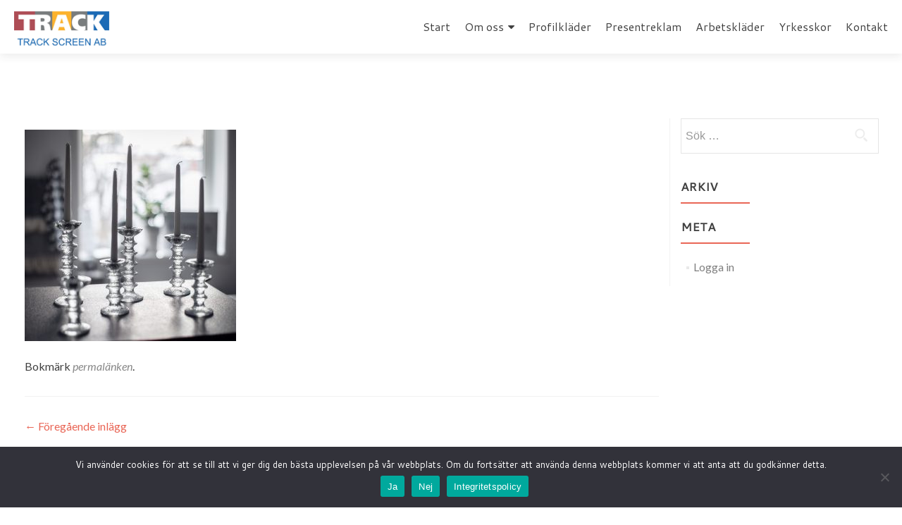

--- FILE ---
content_type: text/html; charset=utf-8
request_url: https://www.google.com/recaptcha/api2/anchor?ar=1&k=6Ld2CpoUAAAAAKdhGERdsFh0s45OMlTELT6m2Oyb&co=aHR0cHM6Ly93d3cudHJhY2tzY3JlZW4uc2U6NDQz&hl=en&v=PoyoqOPhxBO7pBk68S4YbpHZ&size=invisible&anchor-ms=20000&execute-ms=30000&cb=ym9rtbqae2rx
body_size: 49634
content:
<!DOCTYPE HTML><html dir="ltr" lang="en"><head><meta http-equiv="Content-Type" content="text/html; charset=UTF-8">
<meta http-equiv="X-UA-Compatible" content="IE=edge">
<title>reCAPTCHA</title>
<style type="text/css">
/* cyrillic-ext */
@font-face {
  font-family: 'Roboto';
  font-style: normal;
  font-weight: 400;
  font-stretch: 100%;
  src: url(//fonts.gstatic.com/s/roboto/v48/KFO7CnqEu92Fr1ME7kSn66aGLdTylUAMa3GUBHMdazTgWw.woff2) format('woff2');
  unicode-range: U+0460-052F, U+1C80-1C8A, U+20B4, U+2DE0-2DFF, U+A640-A69F, U+FE2E-FE2F;
}
/* cyrillic */
@font-face {
  font-family: 'Roboto';
  font-style: normal;
  font-weight: 400;
  font-stretch: 100%;
  src: url(//fonts.gstatic.com/s/roboto/v48/KFO7CnqEu92Fr1ME7kSn66aGLdTylUAMa3iUBHMdazTgWw.woff2) format('woff2');
  unicode-range: U+0301, U+0400-045F, U+0490-0491, U+04B0-04B1, U+2116;
}
/* greek-ext */
@font-face {
  font-family: 'Roboto';
  font-style: normal;
  font-weight: 400;
  font-stretch: 100%;
  src: url(//fonts.gstatic.com/s/roboto/v48/KFO7CnqEu92Fr1ME7kSn66aGLdTylUAMa3CUBHMdazTgWw.woff2) format('woff2');
  unicode-range: U+1F00-1FFF;
}
/* greek */
@font-face {
  font-family: 'Roboto';
  font-style: normal;
  font-weight: 400;
  font-stretch: 100%;
  src: url(//fonts.gstatic.com/s/roboto/v48/KFO7CnqEu92Fr1ME7kSn66aGLdTylUAMa3-UBHMdazTgWw.woff2) format('woff2');
  unicode-range: U+0370-0377, U+037A-037F, U+0384-038A, U+038C, U+038E-03A1, U+03A3-03FF;
}
/* math */
@font-face {
  font-family: 'Roboto';
  font-style: normal;
  font-weight: 400;
  font-stretch: 100%;
  src: url(//fonts.gstatic.com/s/roboto/v48/KFO7CnqEu92Fr1ME7kSn66aGLdTylUAMawCUBHMdazTgWw.woff2) format('woff2');
  unicode-range: U+0302-0303, U+0305, U+0307-0308, U+0310, U+0312, U+0315, U+031A, U+0326-0327, U+032C, U+032F-0330, U+0332-0333, U+0338, U+033A, U+0346, U+034D, U+0391-03A1, U+03A3-03A9, U+03B1-03C9, U+03D1, U+03D5-03D6, U+03F0-03F1, U+03F4-03F5, U+2016-2017, U+2034-2038, U+203C, U+2040, U+2043, U+2047, U+2050, U+2057, U+205F, U+2070-2071, U+2074-208E, U+2090-209C, U+20D0-20DC, U+20E1, U+20E5-20EF, U+2100-2112, U+2114-2115, U+2117-2121, U+2123-214F, U+2190, U+2192, U+2194-21AE, U+21B0-21E5, U+21F1-21F2, U+21F4-2211, U+2213-2214, U+2216-22FF, U+2308-230B, U+2310, U+2319, U+231C-2321, U+2336-237A, U+237C, U+2395, U+239B-23B7, U+23D0, U+23DC-23E1, U+2474-2475, U+25AF, U+25B3, U+25B7, U+25BD, U+25C1, U+25CA, U+25CC, U+25FB, U+266D-266F, U+27C0-27FF, U+2900-2AFF, U+2B0E-2B11, U+2B30-2B4C, U+2BFE, U+3030, U+FF5B, U+FF5D, U+1D400-1D7FF, U+1EE00-1EEFF;
}
/* symbols */
@font-face {
  font-family: 'Roboto';
  font-style: normal;
  font-weight: 400;
  font-stretch: 100%;
  src: url(//fonts.gstatic.com/s/roboto/v48/KFO7CnqEu92Fr1ME7kSn66aGLdTylUAMaxKUBHMdazTgWw.woff2) format('woff2');
  unicode-range: U+0001-000C, U+000E-001F, U+007F-009F, U+20DD-20E0, U+20E2-20E4, U+2150-218F, U+2190, U+2192, U+2194-2199, U+21AF, U+21E6-21F0, U+21F3, U+2218-2219, U+2299, U+22C4-22C6, U+2300-243F, U+2440-244A, U+2460-24FF, U+25A0-27BF, U+2800-28FF, U+2921-2922, U+2981, U+29BF, U+29EB, U+2B00-2BFF, U+4DC0-4DFF, U+FFF9-FFFB, U+10140-1018E, U+10190-1019C, U+101A0, U+101D0-101FD, U+102E0-102FB, U+10E60-10E7E, U+1D2C0-1D2D3, U+1D2E0-1D37F, U+1F000-1F0FF, U+1F100-1F1AD, U+1F1E6-1F1FF, U+1F30D-1F30F, U+1F315, U+1F31C, U+1F31E, U+1F320-1F32C, U+1F336, U+1F378, U+1F37D, U+1F382, U+1F393-1F39F, U+1F3A7-1F3A8, U+1F3AC-1F3AF, U+1F3C2, U+1F3C4-1F3C6, U+1F3CA-1F3CE, U+1F3D4-1F3E0, U+1F3ED, U+1F3F1-1F3F3, U+1F3F5-1F3F7, U+1F408, U+1F415, U+1F41F, U+1F426, U+1F43F, U+1F441-1F442, U+1F444, U+1F446-1F449, U+1F44C-1F44E, U+1F453, U+1F46A, U+1F47D, U+1F4A3, U+1F4B0, U+1F4B3, U+1F4B9, U+1F4BB, U+1F4BF, U+1F4C8-1F4CB, U+1F4D6, U+1F4DA, U+1F4DF, U+1F4E3-1F4E6, U+1F4EA-1F4ED, U+1F4F7, U+1F4F9-1F4FB, U+1F4FD-1F4FE, U+1F503, U+1F507-1F50B, U+1F50D, U+1F512-1F513, U+1F53E-1F54A, U+1F54F-1F5FA, U+1F610, U+1F650-1F67F, U+1F687, U+1F68D, U+1F691, U+1F694, U+1F698, U+1F6AD, U+1F6B2, U+1F6B9-1F6BA, U+1F6BC, U+1F6C6-1F6CF, U+1F6D3-1F6D7, U+1F6E0-1F6EA, U+1F6F0-1F6F3, U+1F6F7-1F6FC, U+1F700-1F7FF, U+1F800-1F80B, U+1F810-1F847, U+1F850-1F859, U+1F860-1F887, U+1F890-1F8AD, U+1F8B0-1F8BB, U+1F8C0-1F8C1, U+1F900-1F90B, U+1F93B, U+1F946, U+1F984, U+1F996, U+1F9E9, U+1FA00-1FA6F, U+1FA70-1FA7C, U+1FA80-1FA89, U+1FA8F-1FAC6, U+1FACE-1FADC, U+1FADF-1FAE9, U+1FAF0-1FAF8, U+1FB00-1FBFF;
}
/* vietnamese */
@font-face {
  font-family: 'Roboto';
  font-style: normal;
  font-weight: 400;
  font-stretch: 100%;
  src: url(//fonts.gstatic.com/s/roboto/v48/KFO7CnqEu92Fr1ME7kSn66aGLdTylUAMa3OUBHMdazTgWw.woff2) format('woff2');
  unicode-range: U+0102-0103, U+0110-0111, U+0128-0129, U+0168-0169, U+01A0-01A1, U+01AF-01B0, U+0300-0301, U+0303-0304, U+0308-0309, U+0323, U+0329, U+1EA0-1EF9, U+20AB;
}
/* latin-ext */
@font-face {
  font-family: 'Roboto';
  font-style: normal;
  font-weight: 400;
  font-stretch: 100%;
  src: url(//fonts.gstatic.com/s/roboto/v48/KFO7CnqEu92Fr1ME7kSn66aGLdTylUAMa3KUBHMdazTgWw.woff2) format('woff2');
  unicode-range: U+0100-02BA, U+02BD-02C5, U+02C7-02CC, U+02CE-02D7, U+02DD-02FF, U+0304, U+0308, U+0329, U+1D00-1DBF, U+1E00-1E9F, U+1EF2-1EFF, U+2020, U+20A0-20AB, U+20AD-20C0, U+2113, U+2C60-2C7F, U+A720-A7FF;
}
/* latin */
@font-face {
  font-family: 'Roboto';
  font-style: normal;
  font-weight: 400;
  font-stretch: 100%;
  src: url(//fonts.gstatic.com/s/roboto/v48/KFO7CnqEu92Fr1ME7kSn66aGLdTylUAMa3yUBHMdazQ.woff2) format('woff2');
  unicode-range: U+0000-00FF, U+0131, U+0152-0153, U+02BB-02BC, U+02C6, U+02DA, U+02DC, U+0304, U+0308, U+0329, U+2000-206F, U+20AC, U+2122, U+2191, U+2193, U+2212, U+2215, U+FEFF, U+FFFD;
}
/* cyrillic-ext */
@font-face {
  font-family: 'Roboto';
  font-style: normal;
  font-weight: 500;
  font-stretch: 100%;
  src: url(//fonts.gstatic.com/s/roboto/v48/KFO7CnqEu92Fr1ME7kSn66aGLdTylUAMa3GUBHMdazTgWw.woff2) format('woff2');
  unicode-range: U+0460-052F, U+1C80-1C8A, U+20B4, U+2DE0-2DFF, U+A640-A69F, U+FE2E-FE2F;
}
/* cyrillic */
@font-face {
  font-family: 'Roboto';
  font-style: normal;
  font-weight: 500;
  font-stretch: 100%;
  src: url(//fonts.gstatic.com/s/roboto/v48/KFO7CnqEu92Fr1ME7kSn66aGLdTylUAMa3iUBHMdazTgWw.woff2) format('woff2');
  unicode-range: U+0301, U+0400-045F, U+0490-0491, U+04B0-04B1, U+2116;
}
/* greek-ext */
@font-face {
  font-family: 'Roboto';
  font-style: normal;
  font-weight: 500;
  font-stretch: 100%;
  src: url(//fonts.gstatic.com/s/roboto/v48/KFO7CnqEu92Fr1ME7kSn66aGLdTylUAMa3CUBHMdazTgWw.woff2) format('woff2');
  unicode-range: U+1F00-1FFF;
}
/* greek */
@font-face {
  font-family: 'Roboto';
  font-style: normal;
  font-weight: 500;
  font-stretch: 100%;
  src: url(//fonts.gstatic.com/s/roboto/v48/KFO7CnqEu92Fr1ME7kSn66aGLdTylUAMa3-UBHMdazTgWw.woff2) format('woff2');
  unicode-range: U+0370-0377, U+037A-037F, U+0384-038A, U+038C, U+038E-03A1, U+03A3-03FF;
}
/* math */
@font-face {
  font-family: 'Roboto';
  font-style: normal;
  font-weight: 500;
  font-stretch: 100%;
  src: url(//fonts.gstatic.com/s/roboto/v48/KFO7CnqEu92Fr1ME7kSn66aGLdTylUAMawCUBHMdazTgWw.woff2) format('woff2');
  unicode-range: U+0302-0303, U+0305, U+0307-0308, U+0310, U+0312, U+0315, U+031A, U+0326-0327, U+032C, U+032F-0330, U+0332-0333, U+0338, U+033A, U+0346, U+034D, U+0391-03A1, U+03A3-03A9, U+03B1-03C9, U+03D1, U+03D5-03D6, U+03F0-03F1, U+03F4-03F5, U+2016-2017, U+2034-2038, U+203C, U+2040, U+2043, U+2047, U+2050, U+2057, U+205F, U+2070-2071, U+2074-208E, U+2090-209C, U+20D0-20DC, U+20E1, U+20E5-20EF, U+2100-2112, U+2114-2115, U+2117-2121, U+2123-214F, U+2190, U+2192, U+2194-21AE, U+21B0-21E5, U+21F1-21F2, U+21F4-2211, U+2213-2214, U+2216-22FF, U+2308-230B, U+2310, U+2319, U+231C-2321, U+2336-237A, U+237C, U+2395, U+239B-23B7, U+23D0, U+23DC-23E1, U+2474-2475, U+25AF, U+25B3, U+25B7, U+25BD, U+25C1, U+25CA, U+25CC, U+25FB, U+266D-266F, U+27C0-27FF, U+2900-2AFF, U+2B0E-2B11, U+2B30-2B4C, U+2BFE, U+3030, U+FF5B, U+FF5D, U+1D400-1D7FF, U+1EE00-1EEFF;
}
/* symbols */
@font-face {
  font-family: 'Roboto';
  font-style: normal;
  font-weight: 500;
  font-stretch: 100%;
  src: url(//fonts.gstatic.com/s/roboto/v48/KFO7CnqEu92Fr1ME7kSn66aGLdTylUAMaxKUBHMdazTgWw.woff2) format('woff2');
  unicode-range: U+0001-000C, U+000E-001F, U+007F-009F, U+20DD-20E0, U+20E2-20E4, U+2150-218F, U+2190, U+2192, U+2194-2199, U+21AF, U+21E6-21F0, U+21F3, U+2218-2219, U+2299, U+22C4-22C6, U+2300-243F, U+2440-244A, U+2460-24FF, U+25A0-27BF, U+2800-28FF, U+2921-2922, U+2981, U+29BF, U+29EB, U+2B00-2BFF, U+4DC0-4DFF, U+FFF9-FFFB, U+10140-1018E, U+10190-1019C, U+101A0, U+101D0-101FD, U+102E0-102FB, U+10E60-10E7E, U+1D2C0-1D2D3, U+1D2E0-1D37F, U+1F000-1F0FF, U+1F100-1F1AD, U+1F1E6-1F1FF, U+1F30D-1F30F, U+1F315, U+1F31C, U+1F31E, U+1F320-1F32C, U+1F336, U+1F378, U+1F37D, U+1F382, U+1F393-1F39F, U+1F3A7-1F3A8, U+1F3AC-1F3AF, U+1F3C2, U+1F3C4-1F3C6, U+1F3CA-1F3CE, U+1F3D4-1F3E0, U+1F3ED, U+1F3F1-1F3F3, U+1F3F5-1F3F7, U+1F408, U+1F415, U+1F41F, U+1F426, U+1F43F, U+1F441-1F442, U+1F444, U+1F446-1F449, U+1F44C-1F44E, U+1F453, U+1F46A, U+1F47D, U+1F4A3, U+1F4B0, U+1F4B3, U+1F4B9, U+1F4BB, U+1F4BF, U+1F4C8-1F4CB, U+1F4D6, U+1F4DA, U+1F4DF, U+1F4E3-1F4E6, U+1F4EA-1F4ED, U+1F4F7, U+1F4F9-1F4FB, U+1F4FD-1F4FE, U+1F503, U+1F507-1F50B, U+1F50D, U+1F512-1F513, U+1F53E-1F54A, U+1F54F-1F5FA, U+1F610, U+1F650-1F67F, U+1F687, U+1F68D, U+1F691, U+1F694, U+1F698, U+1F6AD, U+1F6B2, U+1F6B9-1F6BA, U+1F6BC, U+1F6C6-1F6CF, U+1F6D3-1F6D7, U+1F6E0-1F6EA, U+1F6F0-1F6F3, U+1F6F7-1F6FC, U+1F700-1F7FF, U+1F800-1F80B, U+1F810-1F847, U+1F850-1F859, U+1F860-1F887, U+1F890-1F8AD, U+1F8B0-1F8BB, U+1F8C0-1F8C1, U+1F900-1F90B, U+1F93B, U+1F946, U+1F984, U+1F996, U+1F9E9, U+1FA00-1FA6F, U+1FA70-1FA7C, U+1FA80-1FA89, U+1FA8F-1FAC6, U+1FACE-1FADC, U+1FADF-1FAE9, U+1FAF0-1FAF8, U+1FB00-1FBFF;
}
/* vietnamese */
@font-face {
  font-family: 'Roboto';
  font-style: normal;
  font-weight: 500;
  font-stretch: 100%;
  src: url(//fonts.gstatic.com/s/roboto/v48/KFO7CnqEu92Fr1ME7kSn66aGLdTylUAMa3OUBHMdazTgWw.woff2) format('woff2');
  unicode-range: U+0102-0103, U+0110-0111, U+0128-0129, U+0168-0169, U+01A0-01A1, U+01AF-01B0, U+0300-0301, U+0303-0304, U+0308-0309, U+0323, U+0329, U+1EA0-1EF9, U+20AB;
}
/* latin-ext */
@font-face {
  font-family: 'Roboto';
  font-style: normal;
  font-weight: 500;
  font-stretch: 100%;
  src: url(//fonts.gstatic.com/s/roboto/v48/KFO7CnqEu92Fr1ME7kSn66aGLdTylUAMa3KUBHMdazTgWw.woff2) format('woff2');
  unicode-range: U+0100-02BA, U+02BD-02C5, U+02C7-02CC, U+02CE-02D7, U+02DD-02FF, U+0304, U+0308, U+0329, U+1D00-1DBF, U+1E00-1E9F, U+1EF2-1EFF, U+2020, U+20A0-20AB, U+20AD-20C0, U+2113, U+2C60-2C7F, U+A720-A7FF;
}
/* latin */
@font-face {
  font-family: 'Roboto';
  font-style: normal;
  font-weight: 500;
  font-stretch: 100%;
  src: url(//fonts.gstatic.com/s/roboto/v48/KFO7CnqEu92Fr1ME7kSn66aGLdTylUAMa3yUBHMdazQ.woff2) format('woff2');
  unicode-range: U+0000-00FF, U+0131, U+0152-0153, U+02BB-02BC, U+02C6, U+02DA, U+02DC, U+0304, U+0308, U+0329, U+2000-206F, U+20AC, U+2122, U+2191, U+2193, U+2212, U+2215, U+FEFF, U+FFFD;
}
/* cyrillic-ext */
@font-face {
  font-family: 'Roboto';
  font-style: normal;
  font-weight: 900;
  font-stretch: 100%;
  src: url(//fonts.gstatic.com/s/roboto/v48/KFO7CnqEu92Fr1ME7kSn66aGLdTylUAMa3GUBHMdazTgWw.woff2) format('woff2');
  unicode-range: U+0460-052F, U+1C80-1C8A, U+20B4, U+2DE0-2DFF, U+A640-A69F, U+FE2E-FE2F;
}
/* cyrillic */
@font-face {
  font-family: 'Roboto';
  font-style: normal;
  font-weight: 900;
  font-stretch: 100%;
  src: url(//fonts.gstatic.com/s/roboto/v48/KFO7CnqEu92Fr1ME7kSn66aGLdTylUAMa3iUBHMdazTgWw.woff2) format('woff2');
  unicode-range: U+0301, U+0400-045F, U+0490-0491, U+04B0-04B1, U+2116;
}
/* greek-ext */
@font-face {
  font-family: 'Roboto';
  font-style: normal;
  font-weight: 900;
  font-stretch: 100%;
  src: url(//fonts.gstatic.com/s/roboto/v48/KFO7CnqEu92Fr1ME7kSn66aGLdTylUAMa3CUBHMdazTgWw.woff2) format('woff2');
  unicode-range: U+1F00-1FFF;
}
/* greek */
@font-face {
  font-family: 'Roboto';
  font-style: normal;
  font-weight: 900;
  font-stretch: 100%;
  src: url(//fonts.gstatic.com/s/roboto/v48/KFO7CnqEu92Fr1ME7kSn66aGLdTylUAMa3-UBHMdazTgWw.woff2) format('woff2');
  unicode-range: U+0370-0377, U+037A-037F, U+0384-038A, U+038C, U+038E-03A1, U+03A3-03FF;
}
/* math */
@font-face {
  font-family: 'Roboto';
  font-style: normal;
  font-weight: 900;
  font-stretch: 100%;
  src: url(//fonts.gstatic.com/s/roboto/v48/KFO7CnqEu92Fr1ME7kSn66aGLdTylUAMawCUBHMdazTgWw.woff2) format('woff2');
  unicode-range: U+0302-0303, U+0305, U+0307-0308, U+0310, U+0312, U+0315, U+031A, U+0326-0327, U+032C, U+032F-0330, U+0332-0333, U+0338, U+033A, U+0346, U+034D, U+0391-03A1, U+03A3-03A9, U+03B1-03C9, U+03D1, U+03D5-03D6, U+03F0-03F1, U+03F4-03F5, U+2016-2017, U+2034-2038, U+203C, U+2040, U+2043, U+2047, U+2050, U+2057, U+205F, U+2070-2071, U+2074-208E, U+2090-209C, U+20D0-20DC, U+20E1, U+20E5-20EF, U+2100-2112, U+2114-2115, U+2117-2121, U+2123-214F, U+2190, U+2192, U+2194-21AE, U+21B0-21E5, U+21F1-21F2, U+21F4-2211, U+2213-2214, U+2216-22FF, U+2308-230B, U+2310, U+2319, U+231C-2321, U+2336-237A, U+237C, U+2395, U+239B-23B7, U+23D0, U+23DC-23E1, U+2474-2475, U+25AF, U+25B3, U+25B7, U+25BD, U+25C1, U+25CA, U+25CC, U+25FB, U+266D-266F, U+27C0-27FF, U+2900-2AFF, U+2B0E-2B11, U+2B30-2B4C, U+2BFE, U+3030, U+FF5B, U+FF5D, U+1D400-1D7FF, U+1EE00-1EEFF;
}
/* symbols */
@font-face {
  font-family: 'Roboto';
  font-style: normal;
  font-weight: 900;
  font-stretch: 100%;
  src: url(//fonts.gstatic.com/s/roboto/v48/KFO7CnqEu92Fr1ME7kSn66aGLdTylUAMaxKUBHMdazTgWw.woff2) format('woff2');
  unicode-range: U+0001-000C, U+000E-001F, U+007F-009F, U+20DD-20E0, U+20E2-20E4, U+2150-218F, U+2190, U+2192, U+2194-2199, U+21AF, U+21E6-21F0, U+21F3, U+2218-2219, U+2299, U+22C4-22C6, U+2300-243F, U+2440-244A, U+2460-24FF, U+25A0-27BF, U+2800-28FF, U+2921-2922, U+2981, U+29BF, U+29EB, U+2B00-2BFF, U+4DC0-4DFF, U+FFF9-FFFB, U+10140-1018E, U+10190-1019C, U+101A0, U+101D0-101FD, U+102E0-102FB, U+10E60-10E7E, U+1D2C0-1D2D3, U+1D2E0-1D37F, U+1F000-1F0FF, U+1F100-1F1AD, U+1F1E6-1F1FF, U+1F30D-1F30F, U+1F315, U+1F31C, U+1F31E, U+1F320-1F32C, U+1F336, U+1F378, U+1F37D, U+1F382, U+1F393-1F39F, U+1F3A7-1F3A8, U+1F3AC-1F3AF, U+1F3C2, U+1F3C4-1F3C6, U+1F3CA-1F3CE, U+1F3D4-1F3E0, U+1F3ED, U+1F3F1-1F3F3, U+1F3F5-1F3F7, U+1F408, U+1F415, U+1F41F, U+1F426, U+1F43F, U+1F441-1F442, U+1F444, U+1F446-1F449, U+1F44C-1F44E, U+1F453, U+1F46A, U+1F47D, U+1F4A3, U+1F4B0, U+1F4B3, U+1F4B9, U+1F4BB, U+1F4BF, U+1F4C8-1F4CB, U+1F4D6, U+1F4DA, U+1F4DF, U+1F4E3-1F4E6, U+1F4EA-1F4ED, U+1F4F7, U+1F4F9-1F4FB, U+1F4FD-1F4FE, U+1F503, U+1F507-1F50B, U+1F50D, U+1F512-1F513, U+1F53E-1F54A, U+1F54F-1F5FA, U+1F610, U+1F650-1F67F, U+1F687, U+1F68D, U+1F691, U+1F694, U+1F698, U+1F6AD, U+1F6B2, U+1F6B9-1F6BA, U+1F6BC, U+1F6C6-1F6CF, U+1F6D3-1F6D7, U+1F6E0-1F6EA, U+1F6F0-1F6F3, U+1F6F7-1F6FC, U+1F700-1F7FF, U+1F800-1F80B, U+1F810-1F847, U+1F850-1F859, U+1F860-1F887, U+1F890-1F8AD, U+1F8B0-1F8BB, U+1F8C0-1F8C1, U+1F900-1F90B, U+1F93B, U+1F946, U+1F984, U+1F996, U+1F9E9, U+1FA00-1FA6F, U+1FA70-1FA7C, U+1FA80-1FA89, U+1FA8F-1FAC6, U+1FACE-1FADC, U+1FADF-1FAE9, U+1FAF0-1FAF8, U+1FB00-1FBFF;
}
/* vietnamese */
@font-face {
  font-family: 'Roboto';
  font-style: normal;
  font-weight: 900;
  font-stretch: 100%;
  src: url(//fonts.gstatic.com/s/roboto/v48/KFO7CnqEu92Fr1ME7kSn66aGLdTylUAMa3OUBHMdazTgWw.woff2) format('woff2');
  unicode-range: U+0102-0103, U+0110-0111, U+0128-0129, U+0168-0169, U+01A0-01A1, U+01AF-01B0, U+0300-0301, U+0303-0304, U+0308-0309, U+0323, U+0329, U+1EA0-1EF9, U+20AB;
}
/* latin-ext */
@font-face {
  font-family: 'Roboto';
  font-style: normal;
  font-weight: 900;
  font-stretch: 100%;
  src: url(//fonts.gstatic.com/s/roboto/v48/KFO7CnqEu92Fr1ME7kSn66aGLdTylUAMa3KUBHMdazTgWw.woff2) format('woff2');
  unicode-range: U+0100-02BA, U+02BD-02C5, U+02C7-02CC, U+02CE-02D7, U+02DD-02FF, U+0304, U+0308, U+0329, U+1D00-1DBF, U+1E00-1E9F, U+1EF2-1EFF, U+2020, U+20A0-20AB, U+20AD-20C0, U+2113, U+2C60-2C7F, U+A720-A7FF;
}
/* latin */
@font-face {
  font-family: 'Roboto';
  font-style: normal;
  font-weight: 900;
  font-stretch: 100%;
  src: url(//fonts.gstatic.com/s/roboto/v48/KFO7CnqEu92Fr1ME7kSn66aGLdTylUAMa3yUBHMdazQ.woff2) format('woff2');
  unicode-range: U+0000-00FF, U+0131, U+0152-0153, U+02BB-02BC, U+02C6, U+02DA, U+02DC, U+0304, U+0308, U+0329, U+2000-206F, U+20AC, U+2122, U+2191, U+2193, U+2212, U+2215, U+FEFF, U+FFFD;
}

</style>
<link rel="stylesheet" type="text/css" href="https://www.gstatic.com/recaptcha/releases/PoyoqOPhxBO7pBk68S4YbpHZ/styles__ltr.css">
<script nonce="_UmvRmQOT_4dxhkr-6XPfg" type="text/javascript">window['__recaptcha_api'] = 'https://www.google.com/recaptcha/api2/';</script>
<script type="text/javascript" src="https://www.gstatic.com/recaptcha/releases/PoyoqOPhxBO7pBk68S4YbpHZ/recaptcha__en.js" nonce="_UmvRmQOT_4dxhkr-6XPfg">
      
    </script></head>
<body><div id="rc-anchor-alert" class="rc-anchor-alert"></div>
<input type="hidden" id="recaptcha-token" value="[base64]">
<script type="text/javascript" nonce="_UmvRmQOT_4dxhkr-6XPfg">
      recaptcha.anchor.Main.init("[\x22ainput\x22,[\x22bgdata\x22,\x22\x22,\[base64]/[base64]/[base64]/[base64]/[base64]/[base64]/KGcoTywyNTMsTy5PKSxVRyhPLEMpKTpnKE8sMjUzLEMpLE8pKSxsKSksTykpfSxieT1mdW5jdGlvbihDLE8sdSxsKXtmb3IobD0odT1SKEMpLDApO08+MDtPLS0pbD1sPDw4fFooQyk7ZyhDLHUsbCl9LFVHPWZ1bmN0aW9uKEMsTyl7Qy5pLmxlbmd0aD4xMDQ/[base64]/[base64]/[base64]/[base64]/[base64]/[base64]/[base64]\\u003d\x22,\[base64]\x22,\x22wrN4H8Khwp/CrhMcRcOvw7Ezwr3DqwbCmsOnB8KlE8OuA0/DsSDCmMOKw7zCqwQwecOzw4LCl8O2GF/DusOrwqE5wpjDlsOfAsOSw6jCoMK9wqXCrMOww57Cq8OHasOSw6/Dr1R2IkHCs8Kpw5TDosOaCyY1CcKPZkxLwq8ww6rDq8OGwrPCo2rCn1IDw6lPM8KaHsOQQMKLwoI6w7bDsUcgw7lMw5/CvsKvw6oiw7ZbwqbDvsKxWjgqwp5zPMKMfsOvdMO+eDTDnQQ5SsOxwrzCnsO9wr0GwpwYwrBFwpt+wrUQVUfDhjNZUinCvMKKw5EjAsOtwroGw4nCozbCtRZhw4nCuMOZwrk7w4crMMOMwpshNVNHdcKbSBzDvDLCp8OmwpBawp1kwpLCqUjCshkETkA+CMO/w63CucO8wr1NS1UUw5sgHBLDiU81a3ETw5lcw4ccDMK2MMKHBXjCvcKda8OVDMKNYGjDiXNVLRY0woVMwqI/[base64]/[base64]/CjMK6wpZVwoPDoG/CsCzCosK+w5BoRHFIflvCln7CvCnCscKpwrvDg8ORDsOYfsOzwpksO8KLwoB+w6FlwpB4wpJ6K8Oyw7rCkjHCp8K9cWcnNcKFwobDhQdNwpNIS8KTEsOhRSzCkXJmMEPClx5/w4YjUcKuA8KAw6bDqX3CvhLDpMKrfcOPwrDCtVjCqEzCoGjCtypKA8Kcwr/CjBcVwqFPw53CvUdQMGYqFD47wpzDswTDhcOHWhjCqcOeSBVGwqItwp5wwp9wwpXDvEwZw4DDhAHCj8OqHlvCoBM5wqjChAkxJ1TCnzswYMO7QkbCkE47w4rDusKOwpgDZWnCu0MbDMKaC8O/wrnDmBTCqGTDlcO4VMKxw7TChcOrw7dFBQ/DksKeWsKxw4x1NMONw6YswqrCi8K+KsKPw5Uuw5slb8OVTlDCo8OMwp9Tw5zCmsKLwq7DssOdKCbDv8KhPhPCkX7ChHDCocKLw44GP8OHR2BsBSk/FWcJw5PChz8Iw5TDvE/DqMO/wocMw5LCk1I6KSvDjW0ZSmjDqDwJw6Q3HWzCtcO2wo3CmRl6w49Vw5jDt8KOwr/CmX3DvcOqw7oqwrLCicOISsK6czAgw44VK8OjRcKpawh7WsKGwrzCkBHDoXp2w7toM8Khw77CkMOqw5R1cMOfw4nCr3fCuEk+Q0EIw6dXIkDCocK7w79RChpuRnc7w4hUw6gWJMKrHB9bwqcrwr5HRRbDicOTwqZLw7vDrk9EcMO/QXI5XMO4w6nDi8OIGMK3WMOQQMKmw5Y7MWVbwo1WMivCpS/Ci8KJw5YjwrEfwo0fCk3ChsKtbThtwrbDnsODw5cnwoTDpsO/w6FxRSgew7Q3w7DCjcKZV8OhwqFrX8Kzw6hHe8Oew7xRBgXCrHPCkwjCoMK+fsObw5zDlxlWw4cNw6Mxw5Vow6Bcw5VQwo0/[base64]/Dnlg2w5/CvsOVME7Ct0rCgilJw5/DhjY5CsO/OcOJwprCul4gwrnDiETCr0jCpGTDkXbCpTHDncKxwogFRcK/cn7DuhDCkMOlG8O9bHrDmUDCqibDqSrCkMK8LCtBw6t+w4vDkMO6w6LDp1vDusOzw6/CrsO1PQvCmyvDvcODe8K0bcOuWcKxc8OJw5/CqsOZw5tOIV7Cky7DvMOzcsKfwrbCncOvGkMAbsObw74CUR0Ewp5LWhPCmsOHNMKUwqE2bsKnw7gvw4rCj8Kcw4/DrsKOwqXCi8KLF1vCoT98wqPDtkDDqmPCksKEX8OGw51+PMKxw7Z0dsKew4VyZk0Rw7VOwoXCo8KJw4fDk8OzajwhdMOvworCgEjCvsOwf8KTwrHDhcOow7XCgBbDtsOMwoVvG8O7Plg1B8OsBEvDtHQca8ORHsKPwpJJHcOUwonCrhkHHXUuw74Qwr3DkMO/wpDCq8KVaw1kXcKmw4YJwrnCmXFrdMKrworClcOWOwl2PcOOw6Vkwq/CvsKdC0DCnX/CrMKVw4dPw5/[base64]/PW1pK8KmWsOFF8KFw6YLP8Ogwq/[base64]/[base64]/DosKow6YgwrzCtG4OVcKVHsKqw44ww5sOwoIZC8KTSxURwo7Cp8KYw43CngvDlMKSwr4Cw7Acdicmw7wKbklGfcKBwrPDsQbCmcKvLsOZwoFJwqrDuDtiwqrClcK+wr5dc8OeesKXwrspw6jDpcKqQ8KIPBIMw6B3wpXClcOFHsOAw53CocKPwo/[base64]/w4dQw6QRw7fCpFrCt8K/LsK9R3Z+dMKtwq1+QMO+cg9YY8OUXgXChU8rwq9LV8O9KmDCtybCrMK9PMO6w6LDtmHDjSHDhCFzH8OZw7PCqUVwbVvCnsKPNsKIw680w6Nkw7zCnMKXIXsdFGx1K8OXW8OdKMOwVsO8VihcDDhxwpQiM8KYScKPd8OiwrvDgsOvw5kIw7/[base64]/Cj2/Clx3Dp1jDgcOUJsOLw4FDXsOlPHDDlMO/w57CtlQpP8OSwqbDgXLCnl9rFcK7dljDrsKTeADCnj7DrMOlC8Kgwoh4BS/ClxDCqihvwpPDkEfDtMKxwqwSPxhoRA1INVw8M8O4w7YGfmbClcOyw7vDkcKJw47DpX7DqMKBw5XCscOGw4kBPW/[base64]/wpJcSsKfS8OaGVZ7ZMK9ejLDuS7CuBt1NwJ5VsOQw6LCh2JEw4sCDGoQwoN6P0fChDrDhMOVQGYHSsOSPMKcwpg0wqPDpMKdcmU6w5vCuAwtwpgHecKGfUkHNQMOW8O3w43DqsO4wpnDiMO7w4hHw4cBYTPDgcK1MWXCkC5BwpF/a8Kjw6vDjMKJw4bCk8OBw6wtw4gywqzDhMOGdMKmwrfCqEp8TzPCsMKbw6Qvw484wrxDwoLCqi86eDZ7HVx1TMOTJcOmb8K3wpzCiMKIcMKDw7dCwohKw6g4MFjCmBVDWRXClU/CuMKrw4vCsEtlZMOfw5zCk8KjZcOow5rCpUk5w7HChWAnw4lnPcKFLkTCqn1bQ8OkK8ONBMKvw4A6woUIQMOGw4rCmsOrYG7DqMKTw6DCmMKYw6V3wq0pWgw2w7jDlUQGa8KgH8KhAcOow7cVTiHCqkl/[base64]/[base64]/w5wxX1xpDXzDscO5EcOgw6h0wqkcw6fCgcKywq1Lw7nDtMK5dsKZw4Vnw7tgJsOUCEXCvH7Cm2RQw7HCoMKmIQTCik4fCW/[base64]/DrC7DtUsKMmfDhMOew55Ncj3DiU1ZaW4GwrM1w63Chy4oXcKnw4MncsKgQmUPw6U8M8KOw6wBwqteYGVHSsO9wrhPJ0PDtMKlKcKpw6c/HMO8wosXVUfDjULCiCDDsQTDrmpzw6kjb8OowoA0w64AR2rCucOdK8Kow4PDlgTDoit/wqrDonXDvknCvcOWw6nCoS0mQWnDu8Onw6B7wrNWHMKGPWjDpMKew67DgCECJ2vDkcK7w4BrQwHDssOKwr0Aw5PDjsKIIklBQ8KVw6tdworClcO0KMKCw5HCvMK3w64fb2Bowp3Djy/[base64]/Dm1bDpmDDmjYqVQEuF8KwR03ChMOhwqMhHsO3XsKRw5LCnnTDgcOAVMOyw5xOw4I/HCwfw49KwosePsOob8OjV0RFwp/DvMOTwoXCj8OIFsO9w43DkMOiXcOpCknCrgfDuUrCkETDrcOywq3Dm8Ovw5LCnwhGJggJIsK+w7DChD1NwpdsORbDnBXDg8O6wqHCqDbDjkbClcK2w6DDgMKjwo7DiikKf8OjRMKYLjjDmi/DrH/DlMOoYy/CvyMSwrpfw7zCiMKzWwhfw7kmw4XDh3PDj3DDtAzDhMOUXRrDsE4xOhpzw6tqwoDCusOYcBxyw5wnZHQmOVgZPijCvcKdwo7DrhTDh3hILzMDwrfCqUnDtR/DhsKbLUHDrsKLUBvCrMK4HDUJJShuIl5iIWTDoDNVw69wwqEQC8K4XsKawqjDshhKA8OdYGvDtcKKw5LCgcO5wqLDusOsw6vDmSvDn8KAMMK5woZLw73CgUHDinXDvUpEw7MVU8OnMC/DgcOrw4QPX8OhOkrCvCk6w6XDq8O4YcKEwq5BXcOswpVNXsO/[base64]/[base64]/[base64]/[base64]/[base64]/[base64]/DjQTCj1AgZcKwwqwzwo/CtMKcw6DCr1vDjsK3w41zZwfCvcOCwqfCpGnDh8KnwojDgRfDl8OoTMOfY0oYIF/DtzrDqsKbacKjYMKBfGVdVQBIw5QEw7fCgcOVMMOPL8OYw6BzdT50wq12cTzDljtyRnnCkBTCpMKmwr/Dq8OXw5d5K1HDtcKsw6nDqXsrwro6EMKuw5/DlhXCrg5KaMOAwqcJBHYSAsOOA8KTDBrDu1bDmR46woLDmXV9w4XDjjN3w5vDikkZVAIVB3/[base64]/[base64]/[base64]/wqx3wq4fXsOEw6vCuMKAwo/[base64]/Dm0lrKHTCiCVTwq/Cn8KtQivCrcODFsKRGMOcw6/DiCxWwq/Dm24bEU/DucOGKmhxZUwAwqtRwoBRAsKbKcKILhlbHRrDlMOVJQ8Sw5IEw7dMT8OJXFYsw4nDnCJOwrjChn1UwpLCrcKNdigGUGw+Kg0HwrHDpcOuwr4Zwp/DtFLDp8KEGsKbNHHDqcKGZsKyw4HChxHCgcORVcK6bl3CojLDiMOoKAvCuCPDuMKxf8OuL3MFMEJVBCjClMOJw7ckwq9gEAx/w7XCr8Kbw5fDi8Kaw4TCjwkNOcOWIjnDp1Vew4XCgsKcRMObwobCuhbDscKSw7dgIcKxw7TDp8OBYH9NXcKEw73Cn0AHZXFbw5PDiMKJw4YVcQDCnMK/[base64]/wq0tL8KvUMOMwrXCmThzw73Djxlzw7LDoV7CqGUrwrw9RcOoFsKpwoAPczLCki5EKMOACzfCmcOIw44ewqB4w78IwrzDoMKvw5DCp3fDk1xBIsO6EUsIZhHDn3xRw73CoAjCkcKTQiM/w7sHCXlDw4HDlcOgD3DCs3ZyUcO3FMOEFMK2a8KhwrNQworDsywpPTTDhVTDkCDCuWJpVsK8w7NrI8O0MGkkwpHDh8K7GXxPKMOIFcOZwozCqQTCswIoESNAwobDn2nDpW3Dn15BGD1gwrrCoGnDgcKEw5Mzw7ZBQz1Ww5E/[base64]/CoMKpJsOSe8KobyfCoS/CtAbCsWV7wqVwXsOAWMKIw6/CqmVJFHrChsOzLRVaw4BIwogew6sgbCQCwpgHF0XCuirCo1tdwqnCucKJwq96w5HDtcK+SmsyX8K7XcOWwppBbMOKw6FeLF80w7PCujV+YMO9R8KlFsOawoUAU8Kfw5HCnwknNzkUc8OVAMKdw781P2fDt08GB8OjwrnDrn/ChT9lwoHDi13CmcKkw6jDnAhtXmILH8OYwrgINsK0wrPDucKKw4PDlFkAw61yNn5MHsOBw7vCkW13V8K8wqbDjnA+BEbCu28IAMOTVMKwDTXDn8OlYcKcwrYewrzDtRLDiAB2FQYHCSbDt8O8OVbDvsKkIMKbL2tpHsKxw4gya8K6w6h+w73CsgDCrcK+NGvCpC/CrHrDlcKYwoRuQ8OQw7nDucOVNMOdw7fDsMO3wrJ2wqPDksOGHmYXw6TDlnMYRRPCqsOnJ8OlByYTTMKkScK/[base64]/[base64]/CvwQcwq0dwq/DmsObwr0PI3xLwoZBw5fDpgTClsOZw6Y4woBlwpsIR8O7wpnCi2RHwqs9MGMww4rDiQ7CqQRdwrwmw4jCpHXCqj7DuMOPw69/OMOqwrXCvB0iZ8O8w5IDwqVyScKJFMK3w4dcKiUnwqYuw4MnOjBnw7QOw49mwrwCw7IwJUMufil1w7cANxB5ZMOYSG7DpGtUBh5Qw71ba8KQW0HDjnLDukZWQmnDgMOAwqRLRk3CugzDuFTDisOcGcOtY8O3wpldWsKYf8OTwqYgwrnDrhd/[base64]/w4s5L1Quw7HCnkpEF8O5w7hlwpkmwr93MMOfwojDm8Ktw5hoeMOqDhTDowHDlsOywrDDgGrCoEnDqcKNw4fCvzbDhBDDiwfDtMKOwofCjsOmUsKMw7snZ8OgfMKlHcOkP8OMw485w6c5w67DhcKpwpJDDcKowqLDlGBgJcKlwqZ7wqEFw7ZJw4s/YcKjCsOdB8OKMzAnaV9eVDrCtCbDm8KHBMOtwrROYQYrJcOFwpbDpDHDlXJWHcKqw5HCsMOTw5TDncOdJMKzwojDvXrCscO6wo7DszcVAsKZwpJgwrZgwrpHw79OwpFtwocvDV9VR8OTS8KYwrJ/ZMKmw7rDsMKKwrDCp8KgM8OteQLDr8KEdRFyF8O5VDzDpcKKYsO1Oll2EMOYWiYXwozCuBsuTcO+w6Yow4/[base64]/Cl8OiVsKXASfCnWbDm21Ewqd1w5JUwp3Cj1bDncKnRFnCmMOCNnbDiwrDuEIiw5TDogEDwoE3wrDCukMrwroMZMKwHcKLwoXDjyIzw7zCgMOdSMO4wp5Ww4c5wpvClyoOPGDCpmzCsMKIw5vCgUbDmns2aho+HMK1w7JIwqjDjcKMwp/Dm3/CpA8EwrUYJ8K8wqPDh8K6w47CtzsFwpJCMcKtwqnChMOhbX47w4IjKsO1Y8KGw7MhbQPDmVsgwqvClMKHdkMBbDTCkcK7I8OqwqPDrMKROMKZw7kKNMOXey/[base64]/IcKRw5E+wrptLn1VPkPCt8ONSR/CnsOqwqTCuMK0Z2knFMKYw6EBw5XCoWJQOR9RwrVpw5YAPTtwfcO8w6VIf3/CiBvCjCQGwq/Dt8O0w6U0w7vDnlFAw6rCncO+VMOeKTpla1Ypwq/DiBTDnStoUgjDjsO+SMKew4gaw4FCY8KtwrvDkSXDgh9jw5dxc8OTWsKxw4LCiWFhwqd4WyfDn8K1w4fDlELDqMOvwqVWw7ZNGl/CkjEQSVrDlFnCtMKJCcOzPcKfwrrCjcOgwp1sDMOPw4FieXrCu8KBEgrDvw9IPR3DqsOkw5rCt8OVw6Jfw4PCg8K5wqMDw61fw75Cw4jCjh0Ww6Ntwr1Sw7s/Y8OuU8KfbcOjw5AxRcO7w6JZTcKow54uwp0UwqlFw53DgcOJC8OmwrHCgjY4w71Rw7UeGTxgwrfCgsK9woDDvkTCmsOnfcKGwpgbKMORwpl+XHjDlsKdwofCpz/ChcKdN8KKworDn1vDn8KRw7swwpXDvzB4XCUxcMOMwo0xwo7CrMKcJsOZwqzCg8KnwrfCqsOlJj0GHMKeC8KaUQwAFm/[base64]/[base64]/[base64]/CnFEDwoJswp3DgzJCw5zCrjUJI0DCmsOfwrtgRcOlw47CncOlwpZ6A27DgmQ7HHQZJ8O8NG1FA13CrcOPUCJ1YEt4w5vCpsOSwrbCqMO4SksXIcKXwqMkwpwrw4DDlMK4ZiDDtQZtUsOvWjLCq8KmPQXDoMO1McKAw7xSwp/DkBzDnUnDhSTCp1fCpm3DusKaMRkBw611w7EHEcKoUsKNOyUOOg/DmhrDjhLCkifDpTXDk8KTwrIMwr/CmsKgT2LDtmTDiMKWIzvDj1zDjsKYw58mPMKHNk4/w6HCrmbDshHDrcKmSsO/wqzDiwkWXyfDhizDi2PCvy0MYhHCmsOrwpgXw6HDisKOVwvClTpYMUrDiMKrwp3DrGzCpsOVBRLDrMOCH2V2w4pXw7fDnsKcclnClcOOLw0mfsKnMyPDmB/CrMOEIHzCqh0XC8KdwoHCocK6eMOuw4vCsAhhwpZCwpJBMQvCicOPLcKGwq11HUpuah85KcOcDntFXgLCojJLMzpHwqbCizXCgsK+w5rDscOKw7AnfxfCqsKdwoJOVB7CicOEAy0pwpUeUkx9GMOPw4zDq8Kpw5dhw6cNfH/[base64]/CsHcjw7bDljp+w7JpG2BBw4bCg8ObMGTDs8OfF8O7TcKAX8OBw6/CpWnDjMO5K8OEJFjDiT7CnsOow47Ctxd0dsOXwoFdF1thW2XCnkA+WcK7w48cwrVBfmjCrkHCvXAVwqhWwpHDs8OOwpjDn8OBAzh1wrgyVMK+RHw/[base64]/DgMOjOMKydQppfVMXagvCmsOhQMOvCcO6w6dwdcOvBcOsOcKHFcOSwoDClCXDujZTbAfCr8K9cT7Dg8Oqw5/[base64]/DvEzDkE4Gw7d1I8KHwojClDBUQcOlw5VYGcOyw49rw6HCoMOdSgXCgcO9Xx7DrwQvw4ELXsKFbsOzOsK/wqwLwonCuBtUw4Rpw5wAw4IMwpl+R8Osf3gLwqdqwqMJPzDCvMK0wqvCoxErw5xmRsOpw7/Dh8KlAS1ew7bDt2zCryPDtsKNeh0QwofCnG4aw4fCpAVKHUPDs8OYwp8WwpbCjcOKwp0kwoAcNsOZw4TCtxbCmsO4wrzCgcO2wrtOw4IMHznDnxdmw5JBw5lwNAnCmDNvNcOESggbWCvCn8KpworCvkPCkcOWw7xSHcKkOsKRwq0Ww6/Dt8KDb8KHw70/w64Cw7BhVmPCpA9owo9Kw7M/wrPDksOIE8O7w5vDqjohwqoZbcOgBnfCnAlEw4drIElEw7PCr0FwB8KmZMO3JcKpS8KlXEDCj1HDjMKdFcORBVbCinbDk8OqDcOZw6YJWcOGQsOOw7vCssOPw40ZQ8OJw7rDkBnCosK4wpTDm8OWZ0Ival/[base64]/w78qG8KEw7JrWlFVDgDCiCQKMBZ+w718XnM/TRwLN2Anw7kLw6oTwqwJwrbCmBcUw45nw49PRMODw7ECFMKVH8KSw557w4Ntf3Jjwpx3EsKgwpt9w7XDtF5Mw4RSYMKYcmZHwrPCvMOeacOCwr8iHVkgE8ODalnDoh58wr/DgMOXH03CsyTCkcOUBsK1dsKmdsOnwoXCj34iwqA4wpfDvHTClsOHMsK1wrDDn8OpwoERwqFjw7QxHiTCp8OwFcKfFMORelbDhH/DgMK+w5fDvAMRwr9nw7nDn8K4wrZIwqfClMKCe8KbAsKpYMKnZjfDtQZ/wpTDkUdKSgzCpMK1XiVBY8OZPsKLwrJKW3HCjsKfG8KDWg/Do2PDksKrw7zCskR/wpkkw4JGw7HDm3DCs8K5Pk0GwpYkw7/[base64]/Dgy3CnDE2IsOIcsOxT8Ozwq7CncOTTA/DlUZ9ABjDt8OGMMO2BkALacOdH1rDu8OkA8KywprCjMOvOcKsw6jDv1zDoAPCmmLDu8O5w6fDl8KOPUY0LVhPFTTCtMObw7fCjMOWwqDCscO/EMKsMRVuBHkKwpl6YMONMTXDlcKzwr9xw5/CqlY+wqXCicK5w4rCkn7Dq8K4w7XDv8OLw6FswrNca8KYwpjDsMOmGMODJ8Kpwq7CpMKmZ0rCvg3Cq0zCssOAw7kjWW9oOsOEwq0dL8KawrDDuMOGRwLDucKRdcOvwqPCusKyVcKmERgcXw7Cq8KtQMOhTxxRwpfCpQkbI8OTF1ZQw47DnsKPQ3/[base64]/DjWbCk29AEcOow41bURsHZkTDlsOCQFTDlcOFw6VUL8KAw5HDucOPccKXUsOOwrLCksKjwrzDv0lUw4vCnMKHVMKeBcO1ZsK3HTzCj1HDlcKRHMOxHGUmwpByw6/CukjCozBMDsKrS3jCu2tcwr06AhvDvCfCtAjCv2HDm8Kfw7/Do8Oaw5PCvAzDqS7DgsO3wokHDMKuwoxqw7DCm10TwptlCyrDplHDt8KNwoA7NDvCnjPCisOHf2jDkwsYLXh/wqsaNsODw6vCu8OrYMKnHDpfeDA/woBWw4HChMO8Yn5PXsOyw4sdw7d4Ym8NCVHDlcKRViMCcArDosO5w5/[base64]/CsMKjwoouw47CmMONw5sqY8O1YcKSfsKOw7R7w43CpsOowpLDscO7w7spZkjCgnjCvcOEW1vCn8Kjw4nDrzrDpkbCs8KjwoNnHsOCT8Obw7vCvXXDpwp2w5nDkMK8QMO9w4bDnMOCw7R0OMOXw5LDmMOiccKmwoZ8QcKiVh/Dp8KKw4PDhjkxw53DhMKWZ2PDl1nDocOdw6tnw50AFsKsw5FAVsOYVTPCmMKPNBXCkGjDpSRFP8KZY1nCk0PDtG/ChWLCn1nCjXkoE8KNV8KpwoDDjMKxwpnDpD7CmUTCqk/DhcKjwoMpbwvDjQ/[base64]/DmzrDtVh8wp4VaUXCpsOEw7XDr8KgwqAacCkMw5czwovDnMOuwpM9w7I/w5PCp1oJwrNqw58Cwoocw6hww4rCvsKcIDjCl097wp5LVzNkwoPDnMOOBsKvFGLDrMKJScKSwqfChsOXL8KvwpTCo8Ovwqtgw5IULcO/w7EswqkyJGByVl0rL8KSZEPDmsK/WsOhacOAw7wJw693TQw1PMOSwo3Djn4gCsKDw6fCj8O0wr7DmAMKwrPDjBNnw71pw6JuwqnDkMOpwq10fMKBMUs7ejLCtRhlw690JlFqw6HCj8KRw5rDoVggw5bChMOTBTfDhsOdw7/[base64]/Dn3ddI8Knwpwtw5gOOF7Cq3VgW2MXHhjDrllpZzLDuQLDhx5owprDkHVRw7TCtcKycUhSwqPCjsKdw7Nvw4VGw5R3dMO5wo7CpyzDjgTCkiBgwrfDomzDssO+wr46wqhsXcKWw7TDj8O1w4Rlw68/[base64]/BmFswqIfcVzCqSbDgAAsK8OyUcKvw67Dv1vCqsOww5/DhQXCsk/DuQXCmcKRw5gzw4cUExkaPsKfw5TCqBHChMKPwqfCrT0NQnFxFjHCnXwLw7rDniU9w4B6bQfCgMKuwr7ChsOFaXPDuwvCvsKhTcO6PXR3wq/DtMO2wqrCil0IAcOcDMOWwrvCikzCpWbDmGfCv2HCnWl/U8K9bAYlPwwKw4lyd8OZwrQXZcKYMA4gKDHDmDzCicOhDSXCvlcUIcKTdnfCr8OHA1DDh8OvSsOpew4Hw4PDgMOsJjfClMOSLHPDtV5mwptLw7Qww4cmwrFwwrQLRFHCrCjDjMKQAR0FYxbChMKAw6otH3/DrsOWSCTDqj/DtcKvcMKlfMKJW8Oew4cawrXDtkvCjQjDlAsvw7LDtMKXUwF3w5NbTMO2YMOww5dgGcOJGU9MTnUfwrguEDXCuyTCpMOgcmbDjcOEwrTDtsKsODs3wobCk8Otw53CqgXClwQPPwlsJMKiKsO5KsOGTcKXwplOwqLCs8KuCcKSaSvDqxk7wrYfdsK8wq/DrMKzwqhzwpsAM0/[base64]/CmgPDs8Kxw6EXOMKjwrDCmhMVKl7DiRg5FVLDrVlywp3CucOtw6hDYDYJDMOmwrbDg8OiQsKYw6x2wp8FT8OowpgibsKsJGcqDmFFwo/CucOawq/CvsO0Ph0rw7QmU8KXdgnCimzDpsKBwpARO2k6wpFow6t2FcOCEsOtw614WXN9VDLCisOaScO/ecK1NMOMw7MkwoAqwoXClcO8w5MSPHDCqsKRw5ERDm3DvsOLw6HCl8Oww5xEwrtDeVnDpQzCjArCi8OEw6HCpwEdVMK5wo3DvWN1LDXCl3wrwqB9NcKEQQB8ZmrDpzZCw4sew4/[base64]/wovDoxMSF3/DmGLCkcOHfBE4w6pTPyEWUMKLZMOMPVfCuVzDlMOcw7UnwqB0WVh4w4Qyw6PCninCqWEAP8OII1kRwpxXMMKDD8K6w4zDsisRwqsUwpbDmHvCtG/CtcOHFUjCizzCtysQw6wTewfDtMK9wqs0PsOvw7XDt3bCllLDnwdTVcKKdMOZYMKUHSgVWFlKwoR3wprDokhwKMKWw6DCs8KMwp40CcOIN8KswrMZw68HU8KMw73Di1XDvzLCqsKHSAHChsK7K8KRwpTCsFQAEVjDtA7CvsKQw4laNcKIA8KOwrx/[base64]/CvsOcXcOjwrzCrcKcwpXDl8ONwpNsCkQzOAsgVXcaUMOrwozChgfDhHI+wp5pw7TCgcKTw4cZw6DCgcK2dxRHw7sObcKHBCPDo8K4N8K1eitLw7jDhy/Cq8KuUHsQH8OLwpjDsBoVw4PDtcO/w55Nw63Cux4iDMKyScKaKmzDkMKnBUpbw50Df8O2B3jDumJvwrI8wqo8woxYWxnCrzbCknnDliTDhTfDnMODFQJQdyFgwqLDsGUsw6XCn8Odw7YUwoPDv8ORUm8rw5dEwqh6b8KJK1rCixnDtcK/f0JNAnzDtcK5fyTChkUew50FwrsAKiEvJ3jCmMKKez3CkcKXR8KTQcOiwqt1VcKBVHAxw6TDg1XDqC8uw6NMYCZUw69Gw5vDgEHDtWwIBkgow57Dh8KGw78Ewrg5KsO4wrYHworCn8OCw4PDhwvDhMOiwrXCl3YyaQ/ClcOdwqRzfsObwr9LwqnCgXdHw7NgEFxfPsKYwq0Ow5/[base64]/DqsKpJVwnwp4Vw4dOXMK5wqcJUcKUw6nClRfDk2LDqAcmw5JZwp/DoxTDjcKAcMOTwqLCrMKJw6sMNRLDikp+wqR6wo18w55tw4xIJ8KoQBzCs8OKwpnCn8KlSWB0wrlOXypYw4zCvFzCnGEQT8OUDwHDr3XDg8Kcwp/DtxQWw4nCoMKQw5ItYcK8wpHDhxPDh0vDox48wpnDimPDgGozA8OrC8KQwpbDun7DvTbDm8KxwrIfwppNKsK8w4AUw59zf8KywoxTC8OeenZnEcOWX8OmSypdw5oxwp7Cj8O1wqZHw6/CoivDhytgSi7CshHDnsKUw6tdw4HDsAbCty8Swr/CoMKew4jCu1EbwrbDl2vCsMK2TMKuw4TDtcKawrzDtnU6wp8HwrbCqMOrOcK/[base64]/CjURhF0HDhB3DqsKkHcOxVFXChHwrNMKzwrjDsTARw4bCtSfCs8OKfcKMM0YPcsKkwpFIw5E1ZMKrXcOFGwrDkcKGRkYLwprCv0B8MsOEw5TCmcOSw7bDgsKBw5hxw6Y/wpBQw6Fqw6LCknhMwqlpEDnCssKaXsKywohjw7vCrD1ew51vw7vDvnjCoz/CmcKtwqRbLMOHZMKXACTCgcK4ccK6w5JFw4fCmRFBw7IpEHzDjDBfw4QGEEhFYWPCkMKwwqzDgcOyYTJ1wrfChGk9Z8OdHQ1aw6dswqXCklnCnWzCsVrDuMOVwoYVwrN3wpHCgMODZcKPYTbCl8K/wq1Fw6B+w78Rw4d5w5c3wo4dwocGDVkEw4UiPDYkRT/DslQTw77Dh8Kcw7nCnMKaTMO/H8Orw6Ftwpl4UXLCrmE3KXQGwq3DugoGw5LCjsKYw4oLdAVwwoHCscKdbH/CjsKfA8KgJyXDqW9HDhjDuMOYUGtvZMKIEmPDm8KrM8OQTQ3DrzQHw6/Dh8K1F8OdwoDDgSXCvMK1akfCpWFiw5RCwqRXwoNmU8ONOFwTDwEew5YZLzrDrMKtcMOawrnDucKMwpdORBvDm1/Cv2B0egXDgcOrGsKLwpkLfsKxOcKNasKUwr8FUWM3Vh3DicK9w5I0wrHCm8KOw5twwp1Tw5wBMsOvw4siccKLw5QTK0TDnz5AAxjCswrCpSQkw6/[base64]/w7XDisOzwoRPEsOyMS5sRlA4FwHCjG/DmzPCsXrDrn8iIsKrGMObwozCphzDr17DpMKcWTDDjcOwBsOHwr/DrMKFecOqOcK5w4UWH0Yyw4jDlVzCvcK6w7vClwXCuH/DjTxHw6zChcO+wo0ZYsOQw6jCtxXCnsOXKiPDr8OfwqYAdz1ZFcOzFmVbw7ZYScOtwpfCqcK+KsKCw7TDi8KdwrbCjU9LwoJ6w4Uxw5fCgcKnSnTCpgXClcKlZGAiwoxWw5RPNsK/Ajk3wpvCo8OjwqsQKh4aQsKqXcO+XcKbeBgxw6Fgw5lda8KPZsO0fMOoXcOHwrd+w6LCrsOgw47DrydjN8ONw5xTw67Ch8Kfw6wzwotrdUw5bsKsw5EZw4BZCzzDrCDDqcORDWnDuMOywp/DrhvDpiUPeCQvBg7CqkvCi8OrVQ9AwovDmMKIAC5/KcOuLXEOwqJJw49JZsOuw4DCmk8ywqUwcn/DqxnCjMOWwo86YMOJdcOowqUgSwLDlMKewofDssKxw67CpMKxeQ/[base64]/[base64]/DjMKGLsOuw5pMw4zClsKJP8O9asOiR21Nw6gUDsOewqlzw6vCq0nCnMKrBcKNwoPCu0fDoH7CgsKSbHZpwqYFeRrCvw3DqQbDtsOrFW5bw4DDkkHCisKEw7HDm8KucC0TScKawo/Cv3nCssKTFX4Fw5wewofChlbDnj88E8Odw5jDtcO6Lh7CgsKUYCjCtsOVayLDu8KaS1PDgkcobMOuZsOFwoXDkcKxw4HCsn/DocKrwrsOY8OfwoFbwqnCtETDrCfCmMOBRhDChAfDl8O4AHDCs8Onw43CtBhdBsOVIxbDiMKQGsOIRMKzw7kmwrNIw7jCqcOuwozCscKUwqcKw4nCkcONwq/CtG/DolM1JwpNNBFEw4EHL8O9wpkhwqDDlV9SKFTDnA0ow6cDw4p8w6bDtifCgXY7w7bDoGUxw53Drh7DjDZBwpd4wrkZw4gKO2rCg8KJJ8O/woDCncKYw59Vwq4RcA4fDi5UeHXCiz1HccOpw5jCiA4ZNy/Dmgomf8KFw63DqsK7RsOWw4Imw6ouwrXCrRpvw6gKIh5Gaj9MNcOBIsOqwoJEw7jDtcKrwq59NcKAwpkcOcOgw4xzKhkCwq0/w7TCoMO6csKawo7DusKpwr/Cl8OFQW0SSQjCqzNFIsOwwqPClRDDswHCjynCrcKzw7gzHxnCvS7DvsOvO8OMw6Nrw7cVwqDCrsOcwrRQXzrClSdFbX4jwofDhMKbUsOWwo/[base64]/wqPCoU7CpALCqcKGU1XCr8OPfGrCisKmNzbDhcOnRkRZZ1h1wrDDsjMdwpUkw6hjw4sCw6FRQinCl30VHcOaw5TCqcOPecKUCBHDpX8ww7gkwp/Ci8O2dmZsw5PDhsOtNUfDt8Kyw4XCpEXDmsKNwp4oNsKiw4VfZCnDtcKLw4TCij/ClDTDosOpB2HCocObAGDDrsKswpYjwqHCnXZDwoTCmAPDpzXDhMKNw4/DgWd/[base64]/DnggmBwltwrwTNcKiw5vDqnvDh8KGwrfCjypZCcKARcKXOC3CpjXCqkM8BAvCgnUiIMKCPSbDm8KfwpgJJ37CtkjDsXjCssOoFsOdAMK3w4bCq8OWwpcqFmZowrDCr8KZFcO6LkZ5w5Mbw7bDiAQbwrnCqMKfwr/DpsOdw6EMFE1WB8Ove8Kuw4bCqMKmChHDiMKzw4ECKcKtwpVbwqsGw53CusOMGcK1JlB1dsKmWSzCkMKdNEB7wqBJwrVrZ8OUbMKHejZJw7gew7vCkMKeaA3DkcKdwrnDrW0XXsOeaFBAJcOGUGfChMOEUsOZOsOoJ0/Cjg/Cr8K7Q18/[base64]/SMORDT7Dj1UKwqNNwqItZHlEccO9TcKlwo1TWMOUQ8OpRGc2w67DuAfDlMKNwrJdKSEjQAtdw4bDtMO0w5XCsMOzUkTDnXRpb8Kyw6EPcsOpw4PCoi8Xw7rCqcKKDRpTwo02ecO2NMKxwq5OF2LDsjpaZMO1BlTCoMKjH8KkagHCgyzDusOwJAsVw4gAwq/CrXnDmw3CqwPDhsOOw4rCmMODNsOBw48ZD8Oew4wKw6lJYsOsVQXCkRgtwqrCv8KHw7HDl0fCgXDCvhxZLMOGX8K8FS/[base64]/w6/Dk8KJDmvCgsOLw5sWwpkJOsOlMcKnYSjCu3LChBsQw5pfPUbCnMKTw53CscOMw7jDgMO3w4Iyw6hIwrvCvsKpwrXDnMOww5sGw6XCn1HCr0V5w5vDlsKmw7bCg8Obwp3DmcKVI37ClsKrV3IVbMKIdsK4JSXCh8KRwrNjw5/CucOuwrvCjBQbYsKVBMO7wpjCm8K8LznCvhkaw4HDkcK7wrbDr8K2woovw7MOwrTDksOmw6vDk8KJKsKRW3rDv8K8FcOIeFnDmMKZLkDDicO2Q2/Dg8KtWsOON8OqwrAVw6pKwoxowrTDgQHCm8OOT8Ktw4vDu03DrAohFS3CmFtUVULDvx7CvlXDtz/DvsKaw6pVwoLCi8OUwo4/[base64]/DhSVHwqg8w7bChcOEIAYJVMKPOz7DjlXCl145EBckw4VZw5rCqRvDrgzDkllvwqfCmWHDkUJPwpUXwrfDijDDnsKYw7YgBmYFMcK6w7PDuMOUw7TDrsO3wpvCpk0OWMOdwrVfw6PDocKuL2FwwoHDl08/R8Ovw73CtcOsNMO+wqBnfw\\u003d\\u003d\x22],null,[\x22conf\x22,null,\x226Ld2CpoUAAAAAKdhGERdsFh0s45OMlTELT6m2Oyb\x22,0,null,null,null,1,[21,125,63,73,95,87,41,43,42,83,102,105,109,121],[1017145,623],0,null,null,null,null,0,null,0,null,700,1,null,0,\[base64]/76lBhnEnQkZnOKMAhk\\u003d\x22,0,0,null,null,1,null,0,0,null,null,null,0],\x22https://www.trackscreen.se:443\x22,null,[3,1,1],null,null,null,1,3600,[\x22https://www.google.com/intl/en/policies/privacy/\x22,\x22https://www.google.com/intl/en/policies/terms/\x22],\x22rK1q55I3P9tp37wRLQMuItp8zWnROfTr0NAIEPLBH/w\\u003d\x22,1,0,null,1,1768919641303,0,0,[214,18,65,125,42],null,[192],\x22RC-IiswSPpZ1iyXqA\x22,null,null,null,null,null,\x220dAFcWeA4cY-BRKTN8_XrYoD6r-8D9M-1J-_HeyxqpcZU1gff1tUhV92Y1eirlbYbGYSS_2xHGZzawautJX_Vdpu1pteDQyPBw-w\x22,1769002441164]");
    </script></body></html>

--- FILE ---
content_type: text/css
request_url: https://www.trackscreen.se/wp-content/themes/zerif-lite-child/style.css?ver=1.8.5.37.1523971571
body_size: 361
content:
/*
Theme Name: Zerif Lite Child
Theme URI: https://themeisle.com/themes/zerif-lite/
Template: zerif-lite
Author: ThemeIsle
Author URI: https://themeisle.com
Description: Zerif LITE is a free one page WordPress theme. It's perfect for web agency business,corporate business,personal and parallax business portfolio, photography sites and freelancer.Is built on BootStrap with parallax support, is responsive, clean, modern, flat and minimal. Zerif Lite is ecommerce (WooCommerce) Compatible, WPML, RTL, Retina-Ready, SEO Friendly and with parallax, full screen image is one of the best business themes.
Tags: one-column,two-columns,right-sidebar,full-width-template,rtl-language-support,sticky-post,theme-options,custom-background,custom-menu,editor-style,featured-images,threaded-comments,translation-ready,footer-widgets,portfolio,e-commerce,blog
Version: 1.8.5.37.1523971571
Updated: 2018-04-17 15:26:11

*/

